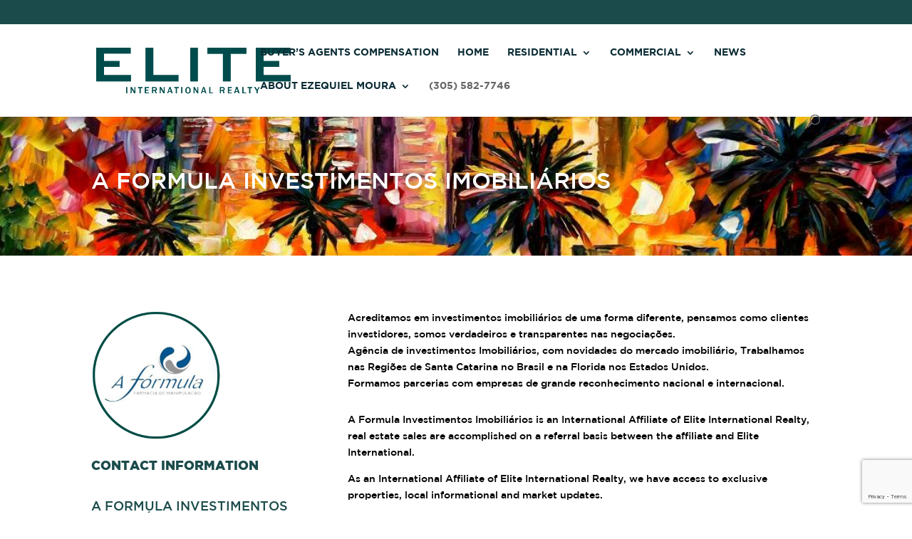

--- FILE ---
content_type: text/html; charset=utf-8
request_url: https://www.google.com/recaptcha/api2/anchor?ar=1&k=6LfDsqIcAAAAAEFRtjdqgTM95zqrLNIsiIO4obPL&co=aHR0cHM6Ly9lbW91cmFtaWFtaS5jb206NDQz&hl=en&v=N67nZn4AqZkNcbeMu4prBgzg&size=invisible&anchor-ms=20000&execute-ms=30000&cb=i0x0l6ni7e62
body_size: 48660
content:
<!DOCTYPE HTML><html dir="ltr" lang="en"><head><meta http-equiv="Content-Type" content="text/html; charset=UTF-8">
<meta http-equiv="X-UA-Compatible" content="IE=edge">
<title>reCAPTCHA</title>
<style type="text/css">
/* cyrillic-ext */
@font-face {
  font-family: 'Roboto';
  font-style: normal;
  font-weight: 400;
  font-stretch: 100%;
  src: url(//fonts.gstatic.com/s/roboto/v48/KFO7CnqEu92Fr1ME7kSn66aGLdTylUAMa3GUBHMdazTgWw.woff2) format('woff2');
  unicode-range: U+0460-052F, U+1C80-1C8A, U+20B4, U+2DE0-2DFF, U+A640-A69F, U+FE2E-FE2F;
}
/* cyrillic */
@font-face {
  font-family: 'Roboto';
  font-style: normal;
  font-weight: 400;
  font-stretch: 100%;
  src: url(//fonts.gstatic.com/s/roboto/v48/KFO7CnqEu92Fr1ME7kSn66aGLdTylUAMa3iUBHMdazTgWw.woff2) format('woff2');
  unicode-range: U+0301, U+0400-045F, U+0490-0491, U+04B0-04B1, U+2116;
}
/* greek-ext */
@font-face {
  font-family: 'Roboto';
  font-style: normal;
  font-weight: 400;
  font-stretch: 100%;
  src: url(//fonts.gstatic.com/s/roboto/v48/KFO7CnqEu92Fr1ME7kSn66aGLdTylUAMa3CUBHMdazTgWw.woff2) format('woff2');
  unicode-range: U+1F00-1FFF;
}
/* greek */
@font-face {
  font-family: 'Roboto';
  font-style: normal;
  font-weight: 400;
  font-stretch: 100%;
  src: url(//fonts.gstatic.com/s/roboto/v48/KFO7CnqEu92Fr1ME7kSn66aGLdTylUAMa3-UBHMdazTgWw.woff2) format('woff2');
  unicode-range: U+0370-0377, U+037A-037F, U+0384-038A, U+038C, U+038E-03A1, U+03A3-03FF;
}
/* math */
@font-face {
  font-family: 'Roboto';
  font-style: normal;
  font-weight: 400;
  font-stretch: 100%;
  src: url(//fonts.gstatic.com/s/roboto/v48/KFO7CnqEu92Fr1ME7kSn66aGLdTylUAMawCUBHMdazTgWw.woff2) format('woff2');
  unicode-range: U+0302-0303, U+0305, U+0307-0308, U+0310, U+0312, U+0315, U+031A, U+0326-0327, U+032C, U+032F-0330, U+0332-0333, U+0338, U+033A, U+0346, U+034D, U+0391-03A1, U+03A3-03A9, U+03B1-03C9, U+03D1, U+03D5-03D6, U+03F0-03F1, U+03F4-03F5, U+2016-2017, U+2034-2038, U+203C, U+2040, U+2043, U+2047, U+2050, U+2057, U+205F, U+2070-2071, U+2074-208E, U+2090-209C, U+20D0-20DC, U+20E1, U+20E5-20EF, U+2100-2112, U+2114-2115, U+2117-2121, U+2123-214F, U+2190, U+2192, U+2194-21AE, U+21B0-21E5, U+21F1-21F2, U+21F4-2211, U+2213-2214, U+2216-22FF, U+2308-230B, U+2310, U+2319, U+231C-2321, U+2336-237A, U+237C, U+2395, U+239B-23B7, U+23D0, U+23DC-23E1, U+2474-2475, U+25AF, U+25B3, U+25B7, U+25BD, U+25C1, U+25CA, U+25CC, U+25FB, U+266D-266F, U+27C0-27FF, U+2900-2AFF, U+2B0E-2B11, U+2B30-2B4C, U+2BFE, U+3030, U+FF5B, U+FF5D, U+1D400-1D7FF, U+1EE00-1EEFF;
}
/* symbols */
@font-face {
  font-family: 'Roboto';
  font-style: normal;
  font-weight: 400;
  font-stretch: 100%;
  src: url(//fonts.gstatic.com/s/roboto/v48/KFO7CnqEu92Fr1ME7kSn66aGLdTylUAMaxKUBHMdazTgWw.woff2) format('woff2');
  unicode-range: U+0001-000C, U+000E-001F, U+007F-009F, U+20DD-20E0, U+20E2-20E4, U+2150-218F, U+2190, U+2192, U+2194-2199, U+21AF, U+21E6-21F0, U+21F3, U+2218-2219, U+2299, U+22C4-22C6, U+2300-243F, U+2440-244A, U+2460-24FF, U+25A0-27BF, U+2800-28FF, U+2921-2922, U+2981, U+29BF, U+29EB, U+2B00-2BFF, U+4DC0-4DFF, U+FFF9-FFFB, U+10140-1018E, U+10190-1019C, U+101A0, U+101D0-101FD, U+102E0-102FB, U+10E60-10E7E, U+1D2C0-1D2D3, U+1D2E0-1D37F, U+1F000-1F0FF, U+1F100-1F1AD, U+1F1E6-1F1FF, U+1F30D-1F30F, U+1F315, U+1F31C, U+1F31E, U+1F320-1F32C, U+1F336, U+1F378, U+1F37D, U+1F382, U+1F393-1F39F, U+1F3A7-1F3A8, U+1F3AC-1F3AF, U+1F3C2, U+1F3C4-1F3C6, U+1F3CA-1F3CE, U+1F3D4-1F3E0, U+1F3ED, U+1F3F1-1F3F3, U+1F3F5-1F3F7, U+1F408, U+1F415, U+1F41F, U+1F426, U+1F43F, U+1F441-1F442, U+1F444, U+1F446-1F449, U+1F44C-1F44E, U+1F453, U+1F46A, U+1F47D, U+1F4A3, U+1F4B0, U+1F4B3, U+1F4B9, U+1F4BB, U+1F4BF, U+1F4C8-1F4CB, U+1F4D6, U+1F4DA, U+1F4DF, U+1F4E3-1F4E6, U+1F4EA-1F4ED, U+1F4F7, U+1F4F9-1F4FB, U+1F4FD-1F4FE, U+1F503, U+1F507-1F50B, U+1F50D, U+1F512-1F513, U+1F53E-1F54A, U+1F54F-1F5FA, U+1F610, U+1F650-1F67F, U+1F687, U+1F68D, U+1F691, U+1F694, U+1F698, U+1F6AD, U+1F6B2, U+1F6B9-1F6BA, U+1F6BC, U+1F6C6-1F6CF, U+1F6D3-1F6D7, U+1F6E0-1F6EA, U+1F6F0-1F6F3, U+1F6F7-1F6FC, U+1F700-1F7FF, U+1F800-1F80B, U+1F810-1F847, U+1F850-1F859, U+1F860-1F887, U+1F890-1F8AD, U+1F8B0-1F8BB, U+1F8C0-1F8C1, U+1F900-1F90B, U+1F93B, U+1F946, U+1F984, U+1F996, U+1F9E9, U+1FA00-1FA6F, U+1FA70-1FA7C, U+1FA80-1FA89, U+1FA8F-1FAC6, U+1FACE-1FADC, U+1FADF-1FAE9, U+1FAF0-1FAF8, U+1FB00-1FBFF;
}
/* vietnamese */
@font-face {
  font-family: 'Roboto';
  font-style: normal;
  font-weight: 400;
  font-stretch: 100%;
  src: url(//fonts.gstatic.com/s/roboto/v48/KFO7CnqEu92Fr1ME7kSn66aGLdTylUAMa3OUBHMdazTgWw.woff2) format('woff2');
  unicode-range: U+0102-0103, U+0110-0111, U+0128-0129, U+0168-0169, U+01A0-01A1, U+01AF-01B0, U+0300-0301, U+0303-0304, U+0308-0309, U+0323, U+0329, U+1EA0-1EF9, U+20AB;
}
/* latin-ext */
@font-face {
  font-family: 'Roboto';
  font-style: normal;
  font-weight: 400;
  font-stretch: 100%;
  src: url(//fonts.gstatic.com/s/roboto/v48/KFO7CnqEu92Fr1ME7kSn66aGLdTylUAMa3KUBHMdazTgWw.woff2) format('woff2');
  unicode-range: U+0100-02BA, U+02BD-02C5, U+02C7-02CC, U+02CE-02D7, U+02DD-02FF, U+0304, U+0308, U+0329, U+1D00-1DBF, U+1E00-1E9F, U+1EF2-1EFF, U+2020, U+20A0-20AB, U+20AD-20C0, U+2113, U+2C60-2C7F, U+A720-A7FF;
}
/* latin */
@font-face {
  font-family: 'Roboto';
  font-style: normal;
  font-weight: 400;
  font-stretch: 100%;
  src: url(//fonts.gstatic.com/s/roboto/v48/KFO7CnqEu92Fr1ME7kSn66aGLdTylUAMa3yUBHMdazQ.woff2) format('woff2');
  unicode-range: U+0000-00FF, U+0131, U+0152-0153, U+02BB-02BC, U+02C6, U+02DA, U+02DC, U+0304, U+0308, U+0329, U+2000-206F, U+20AC, U+2122, U+2191, U+2193, U+2212, U+2215, U+FEFF, U+FFFD;
}
/* cyrillic-ext */
@font-face {
  font-family: 'Roboto';
  font-style: normal;
  font-weight: 500;
  font-stretch: 100%;
  src: url(//fonts.gstatic.com/s/roboto/v48/KFO7CnqEu92Fr1ME7kSn66aGLdTylUAMa3GUBHMdazTgWw.woff2) format('woff2');
  unicode-range: U+0460-052F, U+1C80-1C8A, U+20B4, U+2DE0-2DFF, U+A640-A69F, U+FE2E-FE2F;
}
/* cyrillic */
@font-face {
  font-family: 'Roboto';
  font-style: normal;
  font-weight: 500;
  font-stretch: 100%;
  src: url(//fonts.gstatic.com/s/roboto/v48/KFO7CnqEu92Fr1ME7kSn66aGLdTylUAMa3iUBHMdazTgWw.woff2) format('woff2');
  unicode-range: U+0301, U+0400-045F, U+0490-0491, U+04B0-04B1, U+2116;
}
/* greek-ext */
@font-face {
  font-family: 'Roboto';
  font-style: normal;
  font-weight: 500;
  font-stretch: 100%;
  src: url(//fonts.gstatic.com/s/roboto/v48/KFO7CnqEu92Fr1ME7kSn66aGLdTylUAMa3CUBHMdazTgWw.woff2) format('woff2');
  unicode-range: U+1F00-1FFF;
}
/* greek */
@font-face {
  font-family: 'Roboto';
  font-style: normal;
  font-weight: 500;
  font-stretch: 100%;
  src: url(//fonts.gstatic.com/s/roboto/v48/KFO7CnqEu92Fr1ME7kSn66aGLdTylUAMa3-UBHMdazTgWw.woff2) format('woff2');
  unicode-range: U+0370-0377, U+037A-037F, U+0384-038A, U+038C, U+038E-03A1, U+03A3-03FF;
}
/* math */
@font-face {
  font-family: 'Roboto';
  font-style: normal;
  font-weight: 500;
  font-stretch: 100%;
  src: url(//fonts.gstatic.com/s/roboto/v48/KFO7CnqEu92Fr1ME7kSn66aGLdTylUAMawCUBHMdazTgWw.woff2) format('woff2');
  unicode-range: U+0302-0303, U+0305, U+0307-0308, U+0310, U+0312, U+0315, U+031A, U+0326-0327, U+032C, U+032F-0330, U+0332-0333, U+0338, U+033A, U+0346, U+034D, U+0391-03A1, U+03A3-03A9, U+03B1-03C9, U+03D1, U+03D5-03D6, U+03F0-03F1, U+03F4-03F5, U+2016-2017, U+2034-2038, U+203C, U+2040, U+2043, U+2047, U+2050, U+2057, U+205F, U+2070-2071, U+2074-208E, U+2090-209C, U+20D0-20DC, U+20E1, U+20E5-20EF, U+2100-2112, U+2114-2115, U+2117-2121, U+2123-214F, U+2190, U+2192, U+2194-21AE, U+21B0-21E5, U+21F1-21F2, U+21F4-2211, U+2213-2214, U+2216-22FF, U+2308-230B, U+2310, U+2319, U+231C-2321, U+2336-237A, U+237C, U+2395, U+239B-23B7, U+23D0, U+23DC-23E1, U+2474-2475, U+25AF, U+25B3, U+25B7, U+25BD, U+25C1, U+25CA, U+25CC, U+25FB, U+266D-266F, U+27C0-27FF, U+2900-2AFF, U+2B0E-2B11, U+2B30-2B4C, U+2BFE, U+3030, U+FF5B, U+FF5D, U+1D400-1D7FF, U+1EE00-1EEFF;
}
/* symbols */
@font-face {
  font-family: 'Roboto';
  font-style: normal;
  font-weight: 500;
  font-stretch: 100%;
  src: url(//fonts.gstatic.com/s/roboto/v48/KFO7CnqEu92Fr1ME7kSn66aGLdTylUAMaxKUBHMdazTgWw.woff2) format('woff2');
  unicode-range: U+0001-000C, U+000E-001F, U+007F-009F, U+20DD-20E0, U+20E2-20E4, U+2150-218F, U+2190, U+2192, U+2194-2199, U+21AF, U+21E6-21F0, U+21F3, U+2218-2219, U+2299, U+22C4-22C6, U+2300-243F, U+2440-244A, U+2460-24FF, U+25A0-27BF, U+2800-28FF, U+2921-2922, U+2981, U+29BF, U+29EB, U+2B00-2BFF, U+4DC0-4DFF, U+FFF9-FFFB, U+10140-1018E, U+10190-1019C, U+101A0, U+101D0-101FD, U+102E0-102FB, U+10E60-10E7E, U+1D2C0-1D2D3, U+1D2E0-1D37F, U+1F000-1F0FF, U+1F100-1F1AD, U+1F1E6-1F1FF, U+1F30D-1F30F, U+1F315, U+1F31C, U+1F31E, U+1F320-1F32C, U+1F336, U+1F378, U+1F37D, U+1F382, U+1F393-1F39F, U+1F3A7-1F3A8, U+1F3AC-1F3AF, U+1F3C2, U+1F3C4-1F3C6, U+1F3CA-1F3CE, U+1F3D4-1F3E0, U+1F3ED, U+1F3F1-1F3F3, U+1F3F5-1F3F7, U+1F408, U+1F415, U+1F41F, U+1F426, U+1F43F, U+1F441-1F442, U+1F444, U+1F446-1F449, U+1F44C-1F44E, U+1F453, U+1F46A, U+1F47D, U+1F4A3, U+1F4B0, U+1F4B3, U+1F4B9, U+1F4BB, U+1F4BF, U+1F4C8-1F4CB, U+1F4D6, U+1F4DA, U+1F4DF, U+1F4E3-1F4E6, U+1F4EA-1F4ED, U+1F4F7, U+1F4F9-1F4FB, U+1F4FD-1F4FE, U+1F503, U+1F507-1F50B, U+1F50D, U+1F512-1F513, U+1F53E-1F54A, U+1F54F-1F5FA, U+1F610, U+1F650-1F67F, U+1F687, U+1F68D, U+1F691, U+1F694, U+1F698, U+1F6AD, U+1F6B2, U+1F6B9-1F6BA, U+1F6BC, U+1F6C6-1F6CF, U+1F6D3-1F6D7, U+1F6E0-1F6EA, U+1F6F0-1F6F3, U+1F6F7-1F6FC, U+1F700-1F7FF, U+1F800-1F80B, U+1F810-1F847, U+1F850-1F859, U+1F860-1F887, U+1F890-1F8AD, U+1F8B0-1F8BB, U+1F8C0-1F8C1, U+1F900-1F90B, U+1F93B, U+1F946, U+1F984, U+1F996, U+1F9E9, U+1FA00-1FA6F, U+1FA70-1FA7C, U+1FA80-1FA89, U+1FA8F-1FAC6, U+1FACE-1FADC, U+1FADF-1FAE9, U+1FAF0-1FAF8, U+1FB00-1FBFF;
}
/* vietnamese */
@font-face {
  font-family: 'Roboto';
  font-style: normal;
  font-weight: 500;
  font-stretch: 100%;
  src: url(//fonts.gstatic.com/s/roboto/v48/KFO7CnqEu92Fr1ME7kSn66aGLdTylUAMa3OUBHMdazTgWw.woff2) format('woff2');
  unicode-range: U+0102-0103, U+0110-0111, U+0128-0129, U+0168-0169, U+01A0-01A1, U+01AF-01B0, U+0300-0301, U+0303-0304, U+0308-0309, U+0323, U+0329, U+1EA0-1EF9, U+20AB;
}
/* latin-ext */
@font-face {
  font-family: 'Roboto';
  font-style: normal;
  font-weight: 500;
  font-stretch: 100%;
  src: url(//fonts.gstatic.com/s/roboto/v48/KFO7CnqEu92Fr1ME7kSn66aGLdTylUAMa3KUBHMdazTgWw.woff2) format('woff2');
  unicode-range: U+0100-02BA, U+02BD-02C5, U+02C7-02CC, U+02CE-02D7, U+02DD-02FF, U+0304, U+0308, U+0329, U+1D00-1DBF, U+1E00-1E9F, U+1EF2-1EFF, U+2020, U+20A0-20AB, U+20AD-20C0, U+2113, U+2C60-2C7F, U+A720-A7FF;
}
/* latin */
@font-face {
  font-family: 'Roboto';
  font-style: normal;
  font-weight: 500;
  font-stretch: 100%;
  src: url(//fonts.gstatic.com/s/roboto/v48/KFO7CnqEu92Fr1ME7kSn66aGLdTylUAMa3yUBHMdazQ.woff2) format('woff2');
  unicode-range: U+0000-00FF, U+0131, U+0152-0153, U+02BB-02BC, U+02C6, U+02DA, U+02DC, U+0304, U+0308, U+0329, U+2000-206F, U+20AC, U+2122, U+2191, U+2193, U+2212, U+2215, U+FEFF, U+FFFD;
}
/* cyrillic-ext */
@font-face {
  font-family: 'Roboto';
  font-style: normal;
  font-weight: 900;
  font-stretch: 100%;
  src: url(//fonts.gstatic.com/s/roboto/v48/KFO7CnqEu92Fr1ME7kSn66aGLdTylUAMa3GUBHMdazTgWw.woff2) format('woff2');
  unicode-range: U+0460-052F, U+1C80-1C8A, U+20B4, U+2DE0-2DFF, U+A640-A69F, U+FE2E-FE2F;
}
/* cyrillic */
@font-face {
  font-family: 'Roboto';
  font-style: normal;
  font-weight: 900;
  font-stretch: 100%;
  src: url(//fonts.gstatic.com/s/roboto/v48/KFO7CnqEu92Fr1ME7kSn66aGLdTylUAMa3iUBHMdazTgWw.woff2) format('woff2');
  unicode-range: U+0301, U+0400-045F, U+0490-0491, U+04B0-04B1, U+2116;
}
/* greek-ext */
@font-face {
  font-family: 'Roboto';
  font-style: normal;
  font-weight: 900;
  font-stretch: 100%;
  src: url(//fonts.gstatic.com/s/roboto/v48/KFO7CnqEu92Fr1ME7kSn66aGLdTylUAMa3CUBHMdazTgWw.woff2) format('woff2');
  unicode-range: U+1F00-1FFF;
}
/* greek */
@font-face {
  font-family: 'Roboto';
  font-style: normal;
  font-weight: 900;
  font-stretch: 100%;
  src: url(//fonts.gstatic.com/s/roboto/v48/KFO7CnqEu92Fr1ME7kSn66aGLdTylUAMa3-UBHMdazTgWw.woff2) format('woff2');
  unicode-range: U+0370-0377, U+037A-037F, U+0384-038A, U+038C, U+038E-03A1, U+03A3-03FF;
}
/* math */
@font-face {
  font-family: 'Roboto';
  font-style: normal;
  font-weight: 900;
  font-stretch: 100%;
  src: url(//fonts.gstatic.com/s/roboto/v48/KFO7CnqEu92Fr1ME7kSn66aGLdTylUAMawCUBHMdazTgWw.woff2) format('woff2');
  unicode-range: U+0302-0303, U+0305, U+0307-0308, U+0310, U+0312, U+0315, U+031A, U+0326-0327, U+032C, U+032F-0330, U+0332-0333, U+0338, U+033A, U+0346, U+034D, U+0391-03A1, U+03A3-03A9, U+03B1-03C9, U+03D1, U+03D5-03D6, U+03F0-03F1, U+03F4-03F5, U+2016-2017, U+2034-2038, U+203C, U+2040, U+2043, U+2047, U+2050, U+2057, U+205F, U+2070-2071, U+2074-208E, U+2090-209C, U+20D0-20DC, U+20E1, U+20E5-20EF, U+2100-2112, U+2114-2115, U+2117-2121, U+2123-214F, U+2190, U+2192, U+2194-21AE, U+21B0-21E5, U+21F1-21F2, U+21F4-2211, U+2213-2214, U+2216-22FF, U+2308-230B, U+2310, U+2319, U+231C-2321, U+2336-237A, U+237C, U+2395, U+239B-23B7, U+23D0, U+23DC-23E1, U+2474-2475, U+25AF, U+25B3, U+25B7, U+25BD, U+25C1, U+25CA, U+25CC, U+25FB, U+266D-266F, U+27C0-27FF, U+2900-2AFF, U+2B0E-2B11, U+2B30-2B4C, U+2BFE, U+3030, U+FF5B, U+FF5D, U+1D400-1D7FF, U+1EE00-1EEFF;
}
/* symbols */
@font-face {
  font-family: 'Roboto';
  font-style: normal;
  font-weight: 900;
  font-stretch: 100%;
  src: url(//fonts.gstatic.com/s/roboto/v48/KFO7CnqEu92Fr1ME7kSn66aGLdTylUAMaxKUBHMdazTgWw.woff2) format('woff2');
  unicode-range: U+0001-000C, U+000E-001F, U+007F-009F, U+20DD-20E0, U+20E2-20E4, U+2150-218F, U+2190, U+2192, U+2194-2199, U+21AF, U+21E6-21F0, U+21F3, U+2218-2219, U+2299, U+22C4-22C6, U+2300-243F, U+2440-244A, U+2460-24FF, U+25A0-27BF, U+2800-28FF, U+2921-2922, U+2981, U+29BF, U+29EB, U+2B00-2BFF, U+4DC0-4DFF, U+FFF9-FFFB, U+10140-1018E, U+10190-1019C, U+101A0, U+101D0-101FD, U+102E0-102FB, U+10E60-10E7E, U+1D2C0-1D2D3, U+1D2E0-1D37F, U+1F000-1F0FF, U+1F100-1F1AD, U+1F1E6-1F1FF, U+1F30D-1F30F, U+1F315, U+1F31C, U+1F31E, U+1F320-1F32C, U+1F336, U+1F378, U+1F37D, U+1F382, U+1F393-1F39F, U+1F3A7-1F3A8, U+1F3AC-1F3AF, U+1F3C2, U+1F3C4-1F3C6, U+1F3CA-1F3CE, U+1F3D4-1F3E0, U+1F3ED, U+1F3F1-1F3F3, U+1F3F5-1F3F7, U+1F408, U+1F415, U+1F41F, U+1F426, U+1F43F, U+1F441-1F442, U+1F444, U+1F446-1F449, U+1F44C-1F44E, U+1F453, U+1F46A, U+1F47D, U+1F4A3, U+1F4B0, U+1F4B3, U+1F4B9, U+1F4BB, U+1F4BF, U+1F4C8-1F4CB, U+1F4D6, U+1F4DA, U+1F4DF, U+1F4E3-1F4E6, U+1F4EA-1F4ED, U+1F4F7, U+1F4F9-1F4FB, U+1F4FD-1F4FE, U+1F503, U+1F507-1F50B, U+1F50D, U+1F512-1F513, U+1F53E-1F54A, U+1F54F-1F5FA, U+1F610, U+1F650-1F67F, U+1F687, U+1F68D, U+1F691, U+1F694, U+1F698, U+1F6AD, U+1F6B2, U+1F6B9-1F6BA, U+1F6BC, U+1F6C6-1F6CF, U+1F6D3-1F6D7, U+1F6E0-1F6EA, U+1F6F0-1F6F3, U+1F6F7-1F6FC, U+1F700-1F7FF, U+1F800-1F80B, U+1F810-1F847, U+1F850-1F859, U+1F860-1F887, U+1F890-1F8AD, U+1F8B0-1F8BB, U+1F8C0-1F8C1, U+1F900-1F90B, U+1F93B, U+1F946, U+1F984, U+1F996, U+1F9E9, U+1FA00-1FA6F, U+1FA70-1FA7C, U+1FA80-1FA89, U+1FA8F-1FAC6, U+1FACE-1FADC, U+1FADF-1FAE9, U+1FAF0-1FAF8, U+1FB00-1FBFF;
}
/* vietnamese */
@font-face {
  font-family: 'Roboto';
  font-style: normal;
  font-weight: 900;
  font-stretch: 100%;
  src: url(//fonts.gstatic.com/s/roboto/v48/KFO7CnqEu92Fr1ME7kSn66aGLdTylUAMa3OUBHMdazTgWw.woff2) format('woff2');
  unicode-range: U+0102-0103, U+0110-0111, U+0128-0129, U+0168-0169, U+01A0-01A1, U+01AF-01B0, U+0300-0301, U+0303-0304, U+0308-0309, U+0323, U+0329, U+1EA0-1EF9, U+20AB;
}
/* latin-ext */
@font-face {
  font-family: 'Roboto';
  font-style: normal;
  font-weight: 900;
  font-stretch: 100%;
  src: url(//fonts.gstatic.com/s/roboto/v48/KFO7CnqEu92Fr1ME7kSn66aGLdTylUAMa3KUBHMdazTgWw.woff2) format('woff2');
  unicode-range: U+0100-02BA, U+02BD-02C5, U+02C7-02CC, U+02CE-02D7, U+02DD-02FF, U+0304, U+0308, U+0329, U+1D00-1DBF, U+1E00-1E9F, U+1EF2-1EFF, U+2020, U+20A0-20AB, U+20AD-20C0, U+2113, U+2C60-2C7F, U+A720-A7FF;
}
/* latin */
@font-face {
  font-family: 'Roboto';
  font-style: normal;
  font-weight: 900;
  font-stretch: 100%;
  src: url(//fonts.gstatic.com/s/roboto/v48/KFO7CnqEu92Fr1ME7kSn66aGLdTylUAMa3yUBHMdazQ.woff2) format('woff2');
  unicode-range: U+0000-00FF, U+0131, U+0152-0153, U+02BB-02BC, U+02C6, U+02DA, U+02DC, U+0304, U+0308, U+0329, U+2000-206F, U+20AC, U+2122, U+2191, U+2193, U+2212, U+2215, U+FEFF, U+FFFD;
}

</style>
<link rel="stylesheet" type="text/css" href="https://www.gstatic.com/recaptcha/releases/N67nZn4AqZkNcbeMu4prBgzg/styles__ltr.css">
<script nonce="SS4D3iP3KMPnMZIc4b3WzQ" type="text/javascript">window['__recaptcha_api'] = 'https://www.google.com/recaptcha/api2/';</script>
<script type="text/javascript" src="https://www.gstatic.com/recaptcha/releases/N67nZn4AqZkNcbeMu4prBgzg/recaptcha__en.js" nonce="SS4D3iP3KMPnMZIc4b3WzQ">
      
    </script></head>
<body><div id="rc-anchor-alert" class="rc-anchor-alert"></div>
<input type="hidden" id="recaptcha-token" value="[base64]">
<script type="text/javascript" nonce="SS4D3iP3KMPnMZIc4b3WzQ">
      recaptcha.anchor.Main.init("[\x22ainput\x22,[\x22bgdata\x22,\x22\x22,\[base64]/[base64]/[base64]/[base64]/[base64]/[base64]/KGcoTywyNTMsTy5PKSxVRyhPLEMpKTpnKE8sMjUzLEMpLE8pKSxsKSksTykpfSxieT1mdW5jdGlvbihDLE8sdSxsKXtmb3IobD0odT1SKEMpLDApO08+MDtPLS0pbD1sPDw4fFooQyk7ZyhDLHUsbCl9LFVHPWZ1bmN0aW9uKEMsTyl7Qy5pLmxlbmd0aD4xMDQ/[base64]/[base64]/[base64]/[base64]/[base64]/[base64]/[base64]\\u003d\x22,\[base64]\x22,\x22YsOzwq1Ef3ZHw7tPF3LDoMOEw57Do8OZOHDCgDbDkVTChsOowq88UCHDl8Ohw6xXw6fDnV4oCcKzw7EaFSfDsnJjwpvCo8OLBMKmVcKVw6QfU8Ogw4TDucOkw7JLVsKPw4DDlRZ4TMK6wpTCil7CksKOSXNpQ8OBIsKaw69rCsK1wpQzUUEGw6sjwrQPw5/ChQvDssKHOH0mwpUTw5IrwpgRw6xLJsKkbcKKVcORwrYww4o3worDgH96wqhfw6nCuAbCgiYLbhV+w4tOGsKVwrDCtsO0wo7DrsKKw6snwoxOw7Zuw4Exw7bCkFTCrcKUNsK+V01/e8KVwqJ/T8OrPBpWXMOMcQvCtgIUwq9gXsK9JF/ChTfCosKKH8O/w6/Dj2jDqiHDuwNnOsOTw5jCnUljbEPCkMKXJsK7w68Ow7thw7HCrcKkDnQnHXl6BsKyRsOSHsOoV8OyWQl/AgFqwpkLAsKEfcKHTsOEwovDl8OVw4U0wqvCnCwiw4g7w6HCjcKKRcKjDE8ZwpbCpRQge1FMWTYgw4tPasO3w4HDoynDhFnCg2s4IcOJH8KRw6nDmsKnRh7DvMK+QnXDvcOrBMOHLSAvN8Opwo7DssK9wpzCimDDv8OxA8KXw6rDuMKdf8KMKMK4w7VeKFcGw4DCpV/[base64]/wpTCvn8Aw6tUYcOSwpwnwpo0WSxPwpYdISMfAwnCsMO1w5ALw4XCjlRVLMK6acKlwqlVDifCuSYMw4crBcOnwohHBE/[base64]/[base64]/[base64]/J8Kmw595wqbDh8OPwphWwrRTdyoww7TCk8ObMMOLw40Zw5LDlnjCkSzCucO+w43DgsOfZMOCwq84wrLCksOQwrQzw4LDpi7DsSXDnWIOwo/Cg2rCsSBaVsK1YMOew51Sw7PDrsOgVcKfUl9zK8OYw6XDssOBw6bDucKFw5vDn8OcIsKgYWXCjULDpcKrwrHCtcOVw4XClcONI8Oww4Rtcjphb3TDqsO5EcOswotww54qw5PDg8K2w4c4wr/Di8KxCsOew7pzw7FmE8OIUx3ClVTCmmNPw5PCocK5TBPChVc1M2/Cm8OKScOUwpd4w5vDrMOpBxdRIcOMFWpiVcOECyHDughhwpvCtUxVwoTDkDvCiD0HwphYwqvDncOawofCllweZsKTVMKRUn5oTADCnQjChsK8w4bDnzdMwo/Dr8KyLsOcLMKTWcOAwrzDhTHDh8O0w7Blw5hlwrnCkD7DpBMNCcK/[base64]/[base64]/DvTfColzDs8OiwqDDg8Obw4/CsS1PJAgNXsKmwqjCgFpQwpdsPhPDthHDv8OmwqfCkgfCiGnCs8K5wqLCgcKRw4nCli4Gf8OOcMKaJRrDhwPDrULDicKcRjbCgzh5wr11w7DCjsKpLHFNwqUYw4nDhmLCgHfDohDDqsOLfh/CsUU+IwELw41qw4DCqcO5ZCh0w6sUSm4ESlI5HxbDvcO7w67CqlbDj08XKxlgw7bDiHPDml/Cm8K1LHHDisKFWx7CiMKEPhU/[base64]/[base64]/DvTV/ZMK8EcKbJsKMw5EEQGlWBsK2cQrCvCF8AsK6wrpjIQ8YwrTDokPDucKWTcOYwp/Ds3vDscOlw5/CtkIjw7fCjX7DqsOXw6xQS8KSEsO+w6TCt0B6OsKHw68VVcOawoNswrVmY25dwqbCqMKrwqBqSsO0w7XDijJfVcOEw5MAE8KrwpdtDsOfwonCrmrDgsOBZsOTdHrDpRVKw7nDphDCr3wWw7IgexNHKjFIwoUVRTVXwrPDiyNJYsO6ScKpVhh/I0HDjsKewo1lwqfDk1g9wprCrjlVFsKjRsKlWW3CkXfDs8KVOsKdwqvDicOuHcK6ZMKWNAcAw4ZxwrTCqx1Ve8Ocwo8zwp7Ct8KKFyLDrcKbwqpZCVbClC15w7nDmHXDvsOjJMOfVcO5a8OlLi/DmGcLD8KvUsOvwp/Dr2B5OsOvwoRIIV/Ct8O1wpPCgMOpLFUwwqbCqmnCpQUTw7N3w55lwrbCtCsYw7gYwqJTw7LCrMKwwrF6SDx4Ly43DWvDpFbCjsOmw7N8w5JkVsOjwo86bgZ0w6ccw4zDp8KgwpJSPXvCvMK7LcOhMMKqw6jCh8KqAm/DqX4wIsKEfsKawp/Ch30iAio7O8OvBcK+GcKkwp5yw6nCssKDLQTCvMKBwoBrwp5OwqnCkVw2wqhCWwJvw5TDg1J0OGsuwqLDrUoWOFLDg8KoFB7DgMO5w5NLw69FI8KmfGQaa8OqMwRfw4lyw6ccw6TDgcO7woUMOT4FwpJ/O8OrwoDCnHw8eRtPwrQwCGzClMK1woZFwplbwo7DocKDw6YwwpFbwpHDq8KAw7TCv2TDu8KpVHZ3HnFEwqR8w6NEc8ODwr3DjHFGHj7DnMOPwpp6wq9/[base64]/w4o9w6TCjMKIS8KdVQNpbsKbw7TCpMOFwqAzdMO3w5nDiMKvTHIaWMKaw7xGwo4nM8K4w484w6RpesOkw5lewoVHVMOUwqkdw7bDmhXDmwTClsKow5wZwpXDtwjDl1Z8acKXw6x0wo/CtsOpw4HCj0jCkMKXw5tVGR/Cu8O8wqfCsn3DlcOSwpXDqSfCt8KmfMO8WWwbGVrDsULCscKHUMKCOsKdPFxqVD1Dw4kDw53CgcOQNMOPI8Kvw7tlWxEuw5RfLjrDkBxaZEHCjQTChMKfwrfDgMOXw79zBmbDncOXw6/DhyMrwos+SMKiw5jDlwXCqgNUaMO+w7MJBHYSFsOoF8KTKiDDuC7DmUUQw7nDn2VEw6rCiiU0wofDoiwIbSIMCn7CrMKaKRBqaMK3chcmwqlsLgoNGEhZP3o+w4/DssO8wobDt1jCoAphwpo1w5DCgVfDpsKYw69vJnMLI8OowpjDiQtQw7XCjcKqcGvDhcO/[base64]/PzVICxTChlJ1XcK2wrJ5wrrDvGHDosO9w4J+dsOiPGFdBg0qwqHDgsKMesKsw4zCnyBNeDPCpENbw4xmw7XCiDxiWA83wrHChyQSRn87D8O7DsO4w44jwpDDlh/[base64]/CssKbwo7ChcOhw5MvwplPw7XCpFDCs8OrwpbCih3ClMOLwpMYJsKyLTXDksOhMMOqRcKywobChWjCtMKyYsK7P2YWwrPDksKYwolBC8OUw77CpU/[base64]/Cg8OEUMOhwpzDvxPDi8KFw7dIQMKVw7TDjcOjdHs3d8KywrzDoVsCPlt6w6/CkcK1w5VIIjjCqcKTwrrDhMOpw7rClBENw7R5wqzDpBLDqcK4T3JLF1kVw71PRsKyw5ZyQ3LDrsOOwozDkVB6QcKtJsOdwqEkw6RLMcKpGQTDqB4TWcOsw7hDwo8/eHxBwrMoMnbDszbDh8OBw7ZDDsO7WUbDo8Oqw7vCvADCscOJw5nCp8OSeMO/O1LCi8Kgw73DnCQHfW3DiV7DnBXDkcKTWnxxe8K5PcOvNlw6KDIww6hrfhfCiUhxBFtlAMOSGQvCrMODwoPDrhQGAMO/YgjCjEPDlsKeGUhiw4U1Cn7Cqkkww7XDkUjDrMKPW3rCi8Osw4IwMMKuAMOgTFXCjyMiwq/DqDfCg8K3w5TDpMKGKhppw4FrwqgsFsKUCcK4wqnCj2Nlw5vDhjBXw7zDo0rDons6wpEhR8O/TcKUw7k0cx/[base64]/[base64]/wo3CvmE3Ri4KXsOoCcK2w74UE3TDtlJ+N8OIwpXDs3bCjhR8wofDlSHDlsK3w4DDgR0rRCVlNsOjw7wgNcKbw7HDhcO7woTCjRUyw6ouL1h4RsOVw7/CmSwROcKTw6PCqE45JkbCvy4OSMObKcKvbznDpMO9S8KQwpMZwr7DsQ3ClhUcGhRLCnjDs8OrGEHDuMKbHMK6A15uacKzw69fQMKzw45Kw5/Dgy3CqcKYNEHCpATCrEHDr8O5woMoQMKJwqfDgsOZNMObw47DnsOAwrF7wr7DucOpGjw1w5fDjkAZZz/CpcOLI8OZHwcPHMKzFsKkbQQ+w4MUKTLCiTbDjFPChcKZEsOVFsKdw6JNXnVEwq1yOsOoKC0lbjDCgcOIw5EoEzl2wqdBw6HDhz3Dq8Ocw5vDgFAkbzl8X20ZwpdwwqNgwp5bEMOfQMOQecKxU3MnMiPCgV8aeMK3UBI2wpPCuidxwrDDqBDCrkzDs8OJwr/CocKQAcKUVMK9Nl3DlF7Cg8Ovw6/Dk8K3GQbCpMOzS8KYwr/DrjrDisKoacKuNmRPaSMFC8OewqPCvHfDusOBEMO0wp/[base64]/[base64]/DiMO/wrl9VMKmw6/Dj8K1wqnDk1Bcw6DCuMKxdsOHE8Kcw5zDt8OxZMOyeBBaGyfCtBhyw4l7wpbCnlvDpjTCp8KKw5XDoSPDqcOvTBzDkQtpwoYaH8OrDGHDoFjCinV0GcOkAjPCrhRMw53CiwBIw77CrA3DtQpBw59UdEp6wpc0wpgnXi7DsCJhUcOmwowuw67DtcOzG8O4SMKew5/[base64]/DsAJFL2vCncKYwrI7M2/CvW7CiErDosOZZMO6b8Obw59jQMKhOMKFw6Quw7/DhwRTw7YwM8KEw4PCgsOUfsKpS8OpOgDDuMKeb8Ovw606w4QPCU8eKsKtw5bCrjzDlFTDoUrDjMOUwoJewo9ywqvCh3J/DnVfw55hLy7CtRU2divCvxPColZDJQ4rHQzCiMOWd8KcbcO5w7/Drw7DrcK1RsOdw55FYcOLeVHCuMK5BlR7P8OnNUzDusOWRSTClMK/w7vClsOYAcKOaMOZYV5hASXDlsKuCAbCgMKAw6fCqMOddxvCiw89MMKLGWLCt8Osw602HMKKw4N7XMKJQcOvwqvDlMK6wobClMOTw75ScMKqwqYSEQoRw4fCosO/BU9mdFQ0wq4dw6oxT8KyI8Olw4lDCcOHwqs/[base64]/VjMCCcOZwpHDmhzDhXJBHcK6w5HCg8OBw4TDkcK2JMOuw7HDsTrCnMOEwqvDpHQtJsOewpdswqVgwpBPwoROw6kxwo4oJ0xjAcKrSMKyw7UdbMO3w7rDvcOFwrLCp8KcQsKceT/DicKxBCF7L8OiIQfDrMK7acKPHgdlE8OJAmBRwrrDoyIbVcKnwqMNw7zCh8KHw7zCsMK1wpnCgR/CmmvCrsK8IHknHHMpwonCjhPDnmvCuHDCpsO1w6JHw5kbw6oNREpSKEPCl1olw7MHw4dSwoTDiAbDngjDmcKxE3N+w57Dv8Ogw43DngXCqcKSSsOJwplkw6QMUBwvfsOyw4LDucOwwpjCr8KyIcO+NSjDij0CwrDDqcO/[base64]/CscKdw7XCj0HDilU4dQQEEsK1wo9/[base64]/[base64]/[base64]/CssK8FcOxFsOAw4HCmcOYw4dtPsOnw4FhX2jCv8KUMw3Cpg9hLkDDu8Omw6LDgsOowpMswrPCi8KBw7V+w6RAw64fwo/[base64]/Dl8OJw7zCvsODwrzDsBAhw53Dlx7CicOqw7g+wo3ChzpncsKpKcK0w5bCgsOgHg3Cq0oNw4vCucO6wqZaw4LDqUbDj8KsAiIbIj9aeC0ZeMK4w47CkWd/QMOEw6YJKsKhaErCj8OGwqXCgcOQw60cH3IELnU/SDdkSsOrw48uEiLCqsOSDsKlw6wEI3XDjATChlbCusKvwo3Ch3hEQXQbw5M6DhDDti1FwqsYQcK4w4XDk2bCqMOdw5Q2wonCu8KTEcKJeWDDkcKnw73Dn8KzD8Ouw5nCjsK4w6AJwqYdwplEwqnCrMO7w6YxwrLDscKFw7DClAlEGcOsRcO/QTDDv2gJw7vCu3spw7DDrihtwrkhw6bCqybDt1lUBcK+wrpCOMOYI8KkOMKlwrIvw7zCljfCu8OvPmEQNi3DpGvCpXlqwoA6Z8OgHCZZVMO1wpHCqmdQwrozwqjCtjliw4LCqVApdD/CjMO3wptnAMOYw6TDmMOYw6lQdl7DuHFOQEwEWsOnaz0FVnDCvcKcUzl6PUpJw4XDvsO5wo/[base64]/wqrDmRobQWDCuSzDnmHCoy0UJg3CmsOvwrE9w6HDisKOUBHClABYCErDicK3wpzDsxPDhcObHFfDrMOxDHNTw7oRw5/DkcONfh/Co8OpKgowdMKMBCDDnDPDk8OsAUPCtR4YFsKLw7jCl8OnR8Oyw4vDqVtBwrV+w6lmEiXCg8OGFsKpwr1xAEp4Ezt9PsKpVj9PdA7Dpn1xMxRzwqTCnSHCkMKww6zDh8Otw4AZexfCg8Kdw4AKSzzDkcOubDxcwrUrZUx+MsOMw7bDu8K/[base64]/[base64]/Dl8KOF8O6dsKicsOBw6jClHvDicK7CsOgLRjDhwnCqsOfw43DrSVTUsOcwqR0IH5VXEbCsGlhSMK6w7powpwGYEbCrWPCo18KwpdUw7DDpMO8woXDh8OGGSRRwrZIeMKESH09MlrCr0pASgh/wp4RXFhTdkNnRXZoGGBTw5FBO3nClsK9ZMOEwrjDmTbDkMOCK8O4UHlYwoDDv8KYHxADwqRtS8Klw5HDnC/DtMObKBPCjcK8wqPDicOHw6FjwoPDgsOjDmgRw5nDiGzCuCXDv0YPEmctFytpwoHDm8Orwo4ow4bClcKPc2XDq8KpVjbCng3DnR7DgXhiw4I1w6/CuQ9sw4XCngVJIV/CkykUGVjDuAYSw6vCtsOUFsOcwobCr8KbE8KzIcKEw796w5VEwonChDvCny4QwpPCigJGwrXDrxXDg8O1YMKnZ3QxOsOkOhwNwo/CpMKIw55eR8KJZW3CkA3DnzfCnMKXLAlNaMOFw6bCpDjClMOTwoXDmGdrcG/CncO6w67DisKvwprCoE57wonDlcKswoBOw7UJw6wgM2oJw6rDpcKPATHCm8O9aTPDimTClsOjIm5AwoYZwpJOw4h8w6bDpgQHw4UlIcOtw4sJwr3DjSduaMO+wofDj8OMDcOucAVUdCgYdw3CqMOiQcO/N8OJw7MjRMONGsKxScKfC8KRwqDDpRLDpzkiWxrCg8KFVBbDrsOvw5jCpMO1ZDHDuMObWQJ8VnvDjmtZwqjCncKyScKFXMOQw4HDswfCpkh7w7/DhcKUfTbDrnd/Qj/[base64]/DoxMGw55KfcKRwpjCgXJDc8Oawo4sJ8O5wpBUw4vCisKaGwXCrsKjYGvDsTU/w4EYYsK7H8ORO8Kuwrw0w73ClQhqw54QwpwRwoUwwp5/B8K6HVELwoR6wo0JFBbDnMK0w5PCnV0rw5xmRsO/w4nCusKlWhtWw7bCrXzCtyPDosOwOx4PwrzCvm4Hw5fClgVNZF/Ds8OGwqQawpXCjcObw4QZwos9RMO8woXCkkTCgcKhwq/[base64]/DscOrZ1MzGF/Dt1TDhXU9CcKARRXCrsKTwqwzKDtewoHCnMKUIGjCtXdfw6fCtgJIaMKQL8Obw6hgw5FSQioPwpTChgnCm8KHQkANfBciPGfCpsOJdiDCnxHCil4aasOjw5XCo8KKLANCwp4cwqfDrxghZlzCmgsCwqdZw65gUGETN8K0wovCv8KNwoFfwqrDtMKqBjvCp8O/wr5Awp3Ctk3DnsOfAQfCk8Ktw7ZDw7kEwqfCj8KxwpwTw5HCvlrCusOIwohhBgvCtMKfeFXDglgCS0LCuMKoFsKyWMOow4Z1G8Kew6F1RWFiJSvDsw8rHUhjw7xbSVoZVn4HT2Ydw7U0w7cDwqAgwrrCohcgw5Uvw4ctXMKLw706D8K/H8Ohw4p7w4tzYHJjwpt0A8Kow4N3wqfDuXR/wrwwR8K3WQpGwobCq8O7f8Oewr4iLwEhG8OWbknCiDogwqzDsMOsblTCjSDCosOfHMK+C8K8TMKxw5vCoXYyw7gHwq3CsS3Cl8OpE8K1worDg8OZwoEOwr1Sw5RhIzjCusOwFcK9C8OBcm/Dnn3DpsKMwpLDgXIWw4psw7vDjMOww7ZZwq/Cp8KZesKrQMKRZcKFUS3ChVx/w5TDklhTEwTCtcOtfk92MMOnBMKuw6pJYS/DjsKKD8KHdz3DrXfDlMK2w4TCkTt3wrEjw4J8w6XDo3DCmsKDLE0GwpYCw7/Dk8KUwqnDksO9w7RPw7bDvMKiw6LDiMOswpfDjRjCh1JlCRU/[base64]/[base64]/Cv0bCjU41C8O6wqUeWSsBF0zDnMOcQFPCncOQw6VEN8KQw5HDgcODYMKXacOVwpfDp8KowpjDnQdfwqLCv8Kjf8KXQ8KCfsKpI0HCll3DrMOCMsOyMz4Pwq5Gwq7CvWrDsmNAOMK7B1PDm1IAw7sTA0DDhyzCjlfCqU/DmMOHw5PCgcOhw5PCvSbDuFvDssOhwpFAFMKww5Ubw4PClWsWwppIA2vDjWTDl8OUwr47VzvCpRXDu8KKf2bDlX4lB00KwogALcK4w63Cu8OrfsKMDDpAeTs+wppGw4PCl8ONHnRSR8Kow4Ubw4BOYFRWWFHDocOOaCc1KTXDqsO0wp/Dkg7ClsKiYjwcWirDkcOqdgHCs8O0w6bDqirDlzMGeMKgw7Ffw6jCun8/wrzCnAtKdMOgwooiwqdjwrBmG8KyfsOeH8OveMKhwqcFwrkdw5QPWsKmLcOnBMKRw5PCusKowpHDnEJWw6/DklQqJ8OAXcKFQ8KiXcOlBxpXR8Opw67CkMOhwp/CscKdbVJmUcKTGVNawrvDnsKFwr7CncKsK8O6OiRcaCYnLmVxccOqVMKUwqHCvsKQwr0uw7rCrcOmw4dVYMOSVMOlW8O/w7Mqw6PCpMOkwrbDrsOBwoMEO0vCl3fClcOGdWLCt8Kmw6bCkzjDum/CvMKlwphiKMOQSsOjw7fCnTXCqzhnwprDvcK7U8Osw7zDlMKAw6dkMMOrw5LDs8OMCcK5w4ZsQcKmSyvCkcKMw4zCnQU8w7rDi8KMZ07DnHvDucKpw6Rrw4I+O8KOw5YmR8OzeUrCncKvATfCvkPDrThjMsOvaU/[base64]/DnjfCpcKiw4M0Km83fMKww4bDnsKHTcOqw5VGwpYGw5xHMMKFwp1aw7Qwwq1GAsOpNCt0XsKow6QDwqLDsMO/wp0Cw5XDlCLDhzDCnsOpLFFhC8OnTMK4EmgNw6ZVwrZLw5wfw6kswr3DsSjCm8OwLMOBwo1Yw7HCoMOpQMKuw6PDkVImRhbDpCLCjsKEGsKLEcODGyRFw5Y/w4XDjUUbwr/[base64]/Cp8Kkf8OzNMKGw78SwrR5FTx0a8OdwpbCiCoJYsOZw5nCscKcw7jDtAMJw6jChXZnw70yw5hZwqnDkMOLw6twcsKsbHoreiHCiC82w4V6HH9lwp/[base64]/DtyVxwqnDiMO5acKWYEUXUVMswptqTMKFwpTDk3pHCsKlwrUFw4sPMVnCikRyVWc0ECnCskJHYmLDqiDDm2pjw4HDlDZaw6vCqMKyfUhOw7nCjMKaw4dpw4N/[base64]/CjMKjTcO5PU53woHCs8Opw5/[base64]/[base64]/AjbDpcOMwrY/w5ILwqfDlEpMScKfM8KWX3fCslc7wovDkcOAwowlwqJ3R8OJw41cw6onwp4dc8Kaw5nDncKKOMOfCmHCjRZkwozCjgTDisKMw6kKBcKgw6HCghQkHUHDnwdnDBPCmUptw5XCscOkw7R5ZDMJRMOqwr/Dh8OWRMOvw51IwoUmeMK2wooOVMKoJGcXDGRrwqPCsMOPwq/[base64]/Dqk7CpMKSOznDnMK3GMODw7zCjMKzwrlqwr0HZjTDo8K8Iyc7w4/CjCDCnk/DsQwaOxR8wr/[base64]/CuHQnGXrDlCHCmcODwoteJ8OMFcKWw6x2w45zTU/[base64]/DjMObQjcew6bCvzQdw7zDoxZXS1J+wpZYwpR2MsOKJE7ChHfDo8OdwozCsCdyw6fDocKjw7vCu8O/[base64]/[base64]/DhxnCvsOcf8OSwrzDlcKAwrrDl8OzwptEClQRNEcwTmheQcOewpLDmlLDrU9jwrJDwpPChMKBw75AwqDCt8K1XVMQw4oBMsKEXgnCpcO8CsKeTwtgw47ChSTDkcKoYGMVO8KVworDrzdTwr7DhMO0wp5QwqLCq1t0E8OjYMO/[base64]/wrLCl8K2w7TDmA/Dl8OFw6nCrEMCMmLCjsOdw7hLacO1w7tjw77CvCRWw4ZxV3NbCMKYwqxZwq/DpMK7w75iLMKEP8O3LsKMZnJGwpIGw4DCicOhw5DCrkLDumNnfFAbw4TCiBkEw5xUScKnwqlxasO8JAJWRGgqdMKQw7TCjgctCcKOw51fT8KNCcK4wrXCgEgsw6nDrcKuwo10wo4CH8O4w4/CrQrCv8OKwojDvsKPAcKXUA7Cnw3CgwDDisOBwrXCqcOlw5tqwqQyw77Dk2LCvMOWwobCr0/CpsKMKFkawrsuw4NDe8KcwpQoRMK6w4TDiCjDklbCiRwlw5JMwrrDpQnCkcKtfsOVwqXCs8Krw7MJGDnDlgR6wq8pwop0wqo3w6xLBMKBJTfCi8KCw4nCtMKsaGZpwrcOXz1EwpbDu3XDmCU9H8KPGn/CvnXDiMKfwq3DlQ0qw6jCmsORwq8LYcKgwqrDkxLDnWPDux4lwrLDkm3DhVQiKMONK8KYw4jDkSLDhj/Do8KBwpAlwoYPJcO1w54Uw5cgasKYwoQ3CcOedkBgO8OSEcO/WyJZw4ELwprCjcOwwpxHw6TCuxPDgQZWZRbCuGLDmMK8w6ohwp3DuCLCgAsQwqXDv8K7w57Cvy0pwqzDryXCo8KfbMO1w4TDrcK6w7zDjhMKw597w5fChcKvK8Odw6/DsjYyClNrWMKmw74Reixzwo59R8K9w5fCksONXRXDo8OJdMKufcKjRHgQw5PDtMK4UkzDksKvJ2bCmcKYZcKow5cAdh/CrMKfwqTDq8OQcMK7w6k0w7pZJlQ1KXUWw7/Ci8OfGAFQGcOyw6PCucOtwq5Hwp3Dl3ZWFcKdw7ZwKSbCksKyw57DhG7CpwTDjcKAw7FoXgVEw5AYw7DDiMKZw5RawqHClSA5w4zChsO7DGJdwrhEw7gFw4UIwqAWGsOsw59Kd2ofPWbCs0Q8Ml0Awr7CrVt1U3vCnA/CocKAKsOQY27Ci3pVPMKEwonCjxRIw7PClyzCscOkXMK9L2YoWcKKwpYtw5czUcOcfMOALC7DgMK5S1kpwoTCvHlTL8Oew7nChMORw6vDqcKqw7cJw5UcwqJIw5prw5DClHtuwqsoKC3CmcOlXsOQwr9Uw5PDjRh2w41Bw7zDgX/DvTzCp8KMwpZUJsOYOcKOBTXCq8KWC8Kcw5RDw73CnyhEwqcBNkfDkEx3w58uABkeXhrDo8Osw73DhcOTIyQGw4bDtVYnSsKuFTlQwpxpwrXDiB3Cs1rCvh/[base64]/Cn1lAw4RwwpFOw59Yc8OEJFwQDCcfw51cIzTDqMK7UsO1wr3DkMKbwolXBwPCikbDvXt3YSPDgcOrGsKPwpETfsK+KcKNb8KUwr8gVAE/eATDicK9w7kvwpPCs8K7wq4MwqVQw6pEFsKxw6IydcKBw4sdJUXDtV1gNDjCqXXCqwIuw5/CnBXDrsK2w5bCmB02dMKwSEE8XMOac8OJwqfDjcOxw4wDwqTCmsOLU2vDtkhAwp7Dpy97WcKawp9ZwrjCmTnCnHJ3WRUbw5jDvsOuw5lQwrkEw4vDoMKWBTTDjsKzwr9/[base64]/ChXLCtXrDsyMmDMOnQ8OCw67Cv0DDpV7CksOATyTDlMO2OsOvwozCmcKOC8OmSMKxw64YMV8mw4jDjkrCucK7w6PCmQLCmX/Cjw1Bw67Ck8ObwqEUZsKsw47CtXHDpsKPMSDDnsOOwr5meDtYV8KAZE98w71/e8OhwobCiMODJ8OBwpLCk8KPwojDjUlNwpFpwoUyw4zCqsOmZ1XCm0LClsOzaSBMwrVowox6C8K/QRFmwqjCu8Oaw5cgMRoJH8KkScKOecKBQhgzw7sCw5FYbcKkVMOrPMOBXcOow6RTw7bDtsK5w6HChWkjGsOzw48Lw6jCscK+w6wgwq10dU5cX8Ksw7gVw4lZXTzDtiDDlMOzLWnDksOYw6jDribDhCEJZSdZWXrCsm/[base64]/Dq8OOEMKlUmbCocOXw73DmsK1w6HDrcOvwq/CqwTCgsKNwptyw7/[base64]/OCl1w55XHljDqFHDoFN/AlJ/w6BjO2xEwqdlP8OdUsKQw7TDvzLDg8ODwrXCmcKow6FwXiPDtWNpw7BdNsKcw5TCkGxTDmjCi8KWFsOvIlU/[base64]/XsKawqfCiRzCssKTdHQFw7ZGwpDCglbDjQZ9DMO0w6bCscK/NUTDnsKEeznDrcKSYCfCo8OeTFfCgG4ZMsK3T8OOwpHCkcKhwrfCukvDksKUwoJMa8O4wolpwqLCtXXCqR/DiMKpHS7CkB3CkMOXIkPCs8Ocw7fCnBhPCsO8IwfDhMKwGsO2esKJwow7wpNQw7rCiMKnwobDlMKnw5tzw4nCjsO7wrPCtFnDplg1MWBINAR2w6JEP8OIwq9jwpbDv3oWBU/CjFEow7gYwo5/[base64]/CpsOPwrwMDwzDulXDlMKKZcOiw7Mvw7NdwqHCscKYwp9tZhPCtT18bQsmwoHChMK3JMOXw4jCswFZwrJXIDnDlsKmVcOkMcKYd8Kuw6bCvkFyw7jCusKWwppQwpDCiULDssOjSMO/w7UowqXClSrCgF9VWBbCn8KIw5YTFEHCu27DmMKmfBrDvyUSYhHDvjnDk8O+w5IjYhJGD8OHw5TCvHR8wonCi8O4w6wRwrZ/woskwrEjE8KDwpjDicOCw4sXSQJ1CsOPbyLCvMOlKcOow6Ntw6xJw6YJZEslwqTCtsOZw7/DrF89w5phwoBow6Ysw43Ck0rCpwbDncKEVi3CoMKUf3/CkcKkLmfDh8OhbXNaP3cgwpjDkwlYwqQgw7ZOw7Ifw7gOQQTCiXgoTcOBwqPCjMO+YcOzdDjDuEMdw7Q4wojChMOxcQFzwo3DgMKuHX3DhsKvw4rCmGvDl8KtwrEKO8K2w5tdWwjDrcKMwpPDnA/DiAnDscOZXWLCk8O5B2DDg8K9w5AYwrLCjjd7wrHCt0XDpQzDmMOTw7rDml8swqHDj8KBwqzDgFDCgcKqw7/DrMKTcsOWHyAOPMOrYkhBKE18w6JFw5rCry3CjnzDnMOeHgXDvTHCscOKF8K6wr/[base64]/[base64]/[base64]/CqMKDHsO8w7NdLMOgw40Owq57Q8O3TzXCvigawq3DkMK2w7zDqV3Cq2zCsjBrPMOKSMKlLyPClsOFw5JNw6B7UTTCjn3CpsKgwrzDs8K3wpzDoMOAwrjDni7Clx5EBnTCpXNCwpTDk8KzNjo2AjYow5/CpsO2woYQesOGXsO0JmIAwqnDj8O6woTCncKPUDjCoMKOw6x3w7XCh0A1EcKww75rDSfDssK1McO/LQrCoHUrF1hgZ8KFaMKnwq5bA8KUwo/DghU6w6HDvcOdw7LDm8KewqbCqsKLaMKpfsO5w6dqcsKOw551RsOHw4fDvsKLYsOAwpQVIsKowrU/wprCjcKrAMOGAHrCrwIyPsKPw4QVwrhmw5Raw6N6wrvCgGpzQsKoGMOhwrEZwrLDmMOmD8K0RSvDr8Kfw7zCs8Kvwq0aCsKYw4zDgQ4bB8KlwpohekZhXcO/wottOxFiwpcJwpBPwrLDu8KPw6Vzw6pbw7LCgCFNFMKUwqbCicOUw5HDohbCucKBNUYJw6AgHMKqw4R9CQzCtGPCug8DwpXCuwTCpEvCq8KuHcORwpl1wqrCl1vCkH/DoMK+Dn7Dv8Oyf8KQw5nDiFE1P23CjsOqfELCgUZ/w4/DkcKdf0TCgMOmwqwbw7EHAsO/CMKldzHCrGHCizcpw51Gfl3Du8KLw7fCtcO9w6TCiMOzwpguwrBIw5/Cv8KTwr3CvcOowoMKw7nCgzPCr3R9w7PDuMO8wq/DpcOxw5vChcKqBUbDj8KvcXBQdMK5LsK6IFHCpcKJwqlgw5/CvcKVwqzDmghXW8KoGsKZwpDCgMK4FTnCuwB4w43DmMKlw7vCnsKhw5E6w5oHwr7Cg8Otw6rDjMKcOcKqTmDDgsKYDcK8XUTDg8K4G1/[base64]/Cm8OPw47DrsO5wprCnGl8KcO9w7xDwpDDtsOrNRZkw6fCkRMGPsKsw5TCgcOqHMKjwpZiI8O/HMKJUTR4w44hX8Orw4rCoFTCvMOOGWcoRG1Gw7nClTQMw7LDiTV+ZsKXwqpVWcOTwp/[base64]/CkUvCucKew7UuwpRzwollcFh5Gxl1wr/CgR/DrgN3TykRw4EQYCgNNcOhNVcKw60MMigGwo4NLMKeNMKqLj3DlEvDjMKLw6/DmVjCvsOxGz8yEUnDi8K8w6zDjsO3XsOtMcOzwrPCr1XDisOHJw/[base64]/Dg8KoKMKJwrDDv8KIVsOywqnCty5/WUJGfmzCuMOTw4tbKcO2LUFJw4rDm2PDvxzDmwQdUcK1w7wxeMKowqodw6zDiMOzG0TDj8K7fEHCsGnDjMOaGcO7wpHCgwVNw5XCscKow7/[base64]/ChGVIKn/Dr8KgA8O2D8OOUh4TVGIdNQ7DikDDmsKvw57CrcKJwrBDw5nDhRjCgS/CtBHClcOgw6zCvsOaw6IRwrkgDTtwcnJww4XDoW/DtiLChwLCv8KcNxlsRnRmwoUewoh1UsKZw6tbYWPCicKsw6fCtsOYTcOIdcKiw4HCk8K8wqPDoRrCv8Oow7jDucKeBGo2wr/DucOzwrzCgXdcw6zCgMKdw5LCqn4+w6Mgf8KvWRDDv8Khw7UcHMOHPXLCv0FYH2pPSsKywotqfAXDp0LCvRgzJ19FFi/DrMOKw5/CuV/DmX4qRgFgwpJ4M293wofCm8KXw6Now6hlw4zDuMKRwocfw6U5wo7DjSXCtB3CpsKgwoTDoBnCunrDn8KKw5kDw5xMwpsJa8O6wrHDlXIRW8KSw59BaMOvJ8OIWsKncAlMMMKwAcO6Z0kBV3ZUw4Rlw7/DkHgVQMKJPGIwwpJxFFrCiF3DhsOYwqIKwpDDosKwwo3Dn3zDomIVwowofcOdw45Mw4HDtsOqO8Kyw5/CkBIFw4EUG8Kqw4E6f1g9w5PDocKaJMOBwoc4TBLDhMOsVsOswovCusK6w6kiDsONwqDClsKaWcKCDCrDvsO5w7TCjADDk07CisKRwqPCucO4dMOlwp3Ci8O/[base64]/wqXDhyslR8O9wohBw5hJw7luw4hYGk/Di2vDg8OqfsKbw5kATcO3wrXCtMKGw60ywposEw0QwqnCpcOgLDkeVQXClsK7w4Enw6ZvUFUawq/CncO6wqbCiknDt8OpwpUZDMOfWkhALTpZwpTDqHTDnsOvW8OswrsWw7hkw6VkS3zDgmUqJ3R0cVbCuwHCuMOKwrp+wpXDlcOIf8K0woEZwovDnQTDlFzDpXUvbH47DcOcCjEhw7XCjw9bNsO7wrBPRR/CrnRtw6wCwrZ6LT7Djx4sw5/DkMKlwpx1CsKOw7wLNhPDrDIZAQVGwqzCjsOlV3Ecw6TDqcKUwrXClsO4T8Kpw7XDkcOWw7Ekw6LCl8Oawpg6worCrcOTwqDDljJrwrLCqh/DuMOTK2DCmF/[base64]/[base64]/DuFcOW09dC8KAwqZlWTpYXyY/w59swphwDnJJUcO1w7tSw74rRVA/AQkHcSnCncOXbGQBw6jDs8KfcsKBVVHDjQPCvA8lSQzDhcKjXcKLWMOowqPDl1vDjThkw7/[base64]/[base64]/CnsKrS8O0wp5pwoFVN8OpXMOmWzjDmHvDuMOrVMKIK8K/wp15w7dvGcOLw4UiwrJ4w4g0H8OBwq3DpcO3BlNewqI6wqDCncOGA8O/w67Cm8KiwrJuwprDp8KOw4fDvsO0MygQwqxww6glBRNDw5JRJcOMYMOvw5A\\u003d\x22],null,[\x22conf\x22,null,\x226LfDsqIcAAAAAEFRtjdqgTM95zqrLNIsiIO4obPL\x22,0,null,null,null,1,[21,125,63,73,95,87,41,43,42,83,102,105,109,121],[7059694,724],0,null,null,null,null,0,null,0,null,700,1,null,0,\[base64]/76lBhn6iwkZoQoZnOKMAhmv8xEZ\x22,0,1,null,null,1,null,0,0,null,null,null,0],\x22https://emouramiami.com:443\x22,null,[3,1,1],null,null,null,1,3600,[\x22https://www.google.com/intl/en/policies/privacy/\x22,\x22https://www.google.com/intl/en/policies/terms/\x22],\x22qyPEIuYXEwCFV8ViOkHLWIdZ25i43Q/kDseeREb8ots\\u003d\x22,1,0,null,1,1769914539481,0,0,[38],null,[239,7,235,122,183],\x22RC-4NCkPGTf1f1Wjg\x22,null,null,null,null,null,\x220dAFcWeA676alPxxE3egmMi-PZhwzFjPbQSSgJb8kylUUd5KPYt4vp2u50e75cr4lwian7a1B429lKe1BQgf4zMb0_vjqH4ahXLQ\x22,1769997339411]");
    </script></body></html>